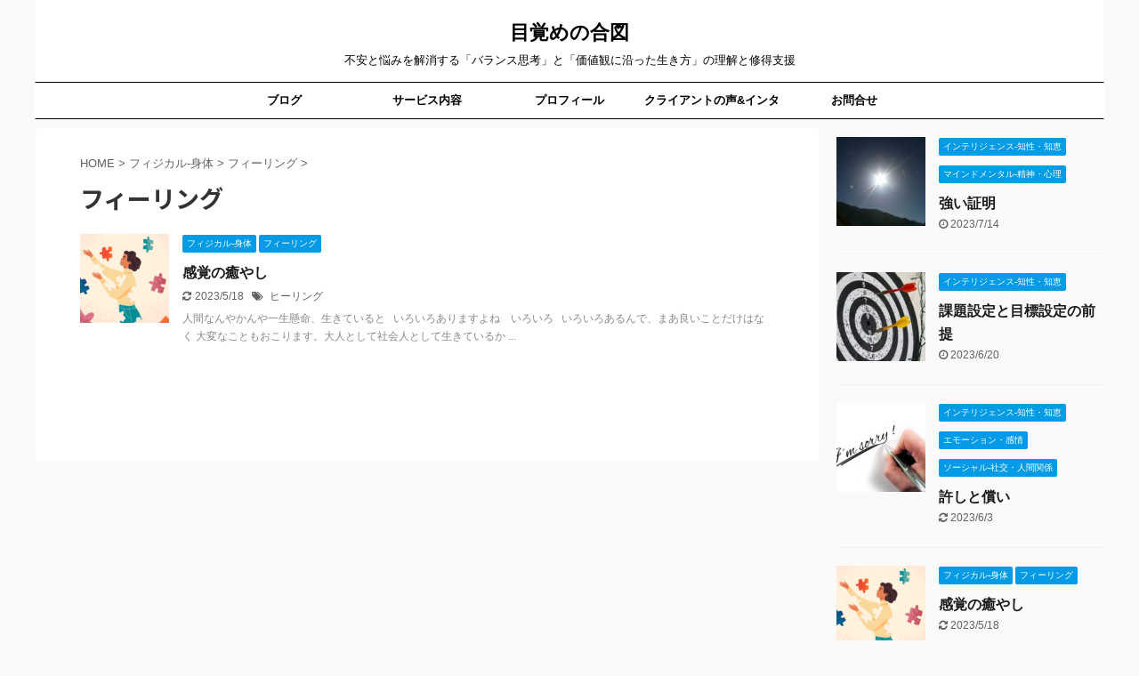

--- FILE ---
content_type: text/html; charset=UTF-8
request_url: https://wakeup.nezudaisuke.com/category/physical/feeling/
body_size: 11696
content:
<!DOCTYPE html>
<!--[if lt IE 7]>
<html class="ie6" lang="ja"> <![endif]-->
<!--[if IE 7]>
<html class="i7" lang="ja"> <![endif]-->
<!--[if IE 8]>
<html class="ie" lang="ja"> <![endif]-->
<!--[if gt IE 8]><!-->
<html lang="ja" class="">
	<!--<![endif]-->
	<head prefix="og: http://ogp.me/ns# fb: http://ogp.me/ns/fb# article: http://ogp.me/ns/article#">
		<meta charset="UTF-8" >
		<meta name="viewport" content="width=device-width,initial-scale=1.0,user-scalable=no,viewport-fit=cover">
		<meta name="format-detection" content="telephone=no" >

		
		<link rel="alternate" type="application/rss+xml" title="目覚めの合図 RSS Feed" href="https://wakeup.nezudaisuke.com/feed/" />
		<link rel="pingback" href="https://wakeup.nezudaisuke.com/xmlrpc.php" >
		<!--[if lt IE 9]>
		<script src="https://wakeup.nezudaisuke.com/wp-content/themes/affinger5/js/html5shiv.js"></script>
		<![endif]-->
				<meta name='robots' content='max-image-preview:large' />
<title>フィーリング - 目覚めの合図</title>
<link rel='dns-prefetch' href='//ajax.googleapis.com' />
<link rel='dns-prefetch' href='//stats.wp.com' />
<link rel='preconnect' href='//c0.wp.com' />
		<!-- This site uses the Google Analytics by ExactMetrics plugin v8.11.1 - Using Analytics tracking - https://www.exactmetrics.com/ -->
		<!-- Note: ExactMetrics is not currently configured on this site. The site owner needs to authenticate with Google Analytics in the ExactMetrics settings panel. -->
					<!-- No tracking code set -->
				<!-- / Google Analytics by ExactMetrics -->
		<script type="text/javascript">
/* <![CDATA[ */
window._wpemojiSettings = {"baseUrl":"https:\/\/s.w.org\/images\/core\/emoji\/15.0.3\/72x72\/","ext":".png","svgUrl":"https:\/\/s.w.org\/images\/core\/emoji\/15.0.3\/svg\/","svgExt":".svg","source":{"concatemoji":"https:\/\/wakeup.nezudaisuke.com\/wp-includes\/js\/wp-emoji-release.min.js?ver=6.6.2"}};
/*! This file is auto-generated */
!function(i,n){var o,s,e;function c(e){try{var t={supportTests:e,timestamp:(new Date).valueOf()};sessionStorage.setItem(o,JSON.stringify(t))}catch(e){}}function p(e,t,n){e.clearRect(0,0,e.canvas.width,e.canvas.height),e.fillText(t,0,0);var t=new Uint32Array(e.getImageData(0,0,e.canvas.width,e.canvas.height).data),r=(e.clearRect(0,0,e.canvas.width,e.canvas.height),e.fillText(n,0,0),new Uint32Array(e.getImageData(0,0,e.canvas.width,e.canvas.height).data));return t.every(function(e,t){return e===r[t]})}function u(e,t,n){switch(t){case"flag":return n(e,"\ud83c\udff3\ufe0f\u200d\u26a7\ufe0f","\ud83c\udff3\ufe0f\u200b\u26a7\ufe0f")?!1:!n(e,"\ud83c\uddfa\ud83c\uddf3","\ud83c\uddfa\u200b\ud83c\uddf3")&&!n(e,"\ud83c\udff4\udb40\udc67\udb40\udc62\udb40\udc65\udb40\udc6e\udb40\udc67\udb40\udc7f","\ud83c\udff4\u200b\udb40\udc67\u200b\udb40\udc62\u200b\udb40\udc65\u200b\udb40\udc6e\u200b\udb40\udc67\u200b\udb40\udc7f");case"emoji":return!n(e,"\ud83d\udc26\u200d\u2b1b","\ud83d\udc26\u200b\u2b1b")}return!1}function f(e,t,n){var r="undefined"!=typeof WorkerGlobalScope&&self instanceof WorkerGlobalScope?new OffscreenCanvas(300,150):i.createElement("canvas"),a=r.getContext("2d",{willReadFrequently:!0}),o=(a.textBaseline="top",a.font="600 32px Arial",{});return e.forEach(function(e){o[e]=t(a,e,n)}),o}function t(e){var t=i.createElement("script");t.src=e,t.defer=!0,i.head.appendChild(t)}"undefined"!=typeof Promise&&(o="wpEmojiSettingsSupports",s=["flag","emoji"],n.supports={everything:!0,everythingExceptFlag:!0},e=new Promise(function(e){i.addEventListener("DOMContentLoaded",e,{once:!0})}),new Promise(function(t){var n=function(){try{var e=JSON.parse(sessionStorage.getItem(o));if("object"==typeof e&&"number"==typeof e.timestamp&&(new Date).valueOf()<e.timestamp+604800&&"object"==typeof e.supportTests)return e.supportTests}catch(e){}return null}();if(!n){if("undefined"!=typeof Worker&&"undefined"!=typeof OffscreenCanvas&&"undefined"!=typeof URL&&URL.createObjectURL&&"undefined"!=typeof Blob)try{var e="postMessage("+f.toString()+"("+[JSON.stringify(s),u.toString(),p.toString()].join(",")+"));",r=new Blob([e],{type:"text/javascript"}),a=new Worker(URL.createObjectURL(r),{name:"wpTestEmojiSupports"});return void(a.onmessage=function(e){c(n=e.data),a.terminate(),t(n)})}catch(e){}c(n=f(s,u,p))}t(n)}).then(function(e){for(var t in e)n.supports[t]=e[t],n.supports.everything=n.supports.everything&&n.supports[t],"flag"!==t&&(n.supports.everythingExceptFlag=n.supports.everythingExceptFlag&&n.supports[t]);n.supports.everythingExceptFlag=n.supports.everythingExceptFlag&&!n.supports.flag,n.DOMReady=!1,n.readyCallback=function(){n.DOMReady=!0}}).then(function(){return e}).then(function(){var e;n.supports.everything||(n.readyCallback(),(e=n.source||{}).concatemoji?t(e.concatemoji):e.wpemoji&&e.twemoji&&(t(e.twemoji),t(e.wpemoji)))}))}((window,document),window._wpemojiSettings);
/* ]]> */
</script>
<style id='wp-emoji-styles-inline-css' type='text/css'>

	img.wp-smiley, img.emoji {
		display: inline !important;
		border: none !important;
		box-shadow: none !important;
		height: 1em !important;
		width: 1em !important;
		margin: 0 0.07em !important;
		vertical-align: -0.1em !important;
		background: none !important;
		padding: 0 !important;
	}
</style>
<link rel='stylesheet' id='mediaelement-css' href='https://c0.wp.com/c/6.6.2/wp-includes/js/mediaelement/mediaelementplayer-legacy.min.css' type='text/css' media='all' />
<link rel='stylesheet' id='wp-mediaelement-css' href='https://c0.wp.com/c/6.6.2/wp-includes/js/mediaelement/wp-mediaelement.min.css' type='text/css' media='all' />
<style id='jetpack-sharing-buttons-style-inline-css' type='text/css'>
.jetpack-sharing-buttons__services-list{display:flex;flex-direction:row;flex-wrap:wrap;gap:0;list-style-type:none;margin:5px;padding:0}.jetpack-sharing-buttons__services-list.has-small-icon-size{font-size:12px}.jetpack-sharing-buttons__services-list.has-normal-icon-size{font-size:16px}.jetpack-sharing-buttons__services-list.has-large-icon-size{font-size:24px}.jetpack-sharing-buttons__services-list.has-huge-icon-size{font-size:36px}@media print{.jetpack-sharing-buttons__services-list{display:none!important}}.editor-styles-wrapper .wp-block-jetpack-sharing-buttons{gap:0;padding-inline-start:0}ul.jetpack-sharing-buttons__services-list.has-background{padding:1.25em 2.375em}
</style>
<link rel='stylesheet' id='menu-image-css' href='https://wakeup.nezudaisuke.com/wp-content/plugins/menu-image/includes/css/menu-image.css?ver=3.13' type='text/css' media='all' />
<link rel='stylesheet' id='dashicons-css' href='https://c0.wp.com/c/6.6.2/wp-includes/css/dashicons.min.css' type='text/css' media='all' />
<link rel='stylesheet' id='contact-form-7-css' href='https://wakeup.nezudaisuke.com/wp-content/plugins/contact-form-7/includes/css/styles.css?ver=6.0.6' type='text/css' media='all' />
<link rel='stylesheet' id='jquery-ui-theme-css' href='https://ajax.googleapis.com/ajax/libs/jqueryui/1.11.4/themes/smoothness/jquery-ui.min.css?ver=1.11.4' type='text/css' media='all' />
<link rel='stylesheet' id='jquery-ui-timepicker-css' href='https://wakeup.nezudaisuke.com/wp-content/plugins/contact-form-7-datepicker/js/jquery-ui-timepicker/jquery-ui-timepicker-addon.min.css?ver=6.6.2' type='text/css' media='all' />
<link rel='stylesheet' id='st-af-cpt-css' href='https://wakeup.nezudaisuke.com/wp-content/plugins/st-af-cpt/assets/css/style.css?ver=1.0.0' type='text/css' media='all' />
<link rel='stylesheet' id='twenty20-css' href='https://wakeup.nezudaisuke.com/wp-content/plugins/twenty20/assets/css/twenty20.css?ver=2.0.4' type='text/css' media='all' />
<link rel='stylesheet' id='st-kaiwa-style-css' href='https://wakeup.nezudaisuke.com/wp-content/plugins/st-kaiwa/assets/css/style.php?ver=20170626' type='text/css' media='all' />
<link rel='stylesheet' id='st-affiliate-manager-common-css' href='https://wakeup.nezudaisuke.com/wp-content/plugins/st-affiliate-manager/Resources/assets/css/common.css?ver=20181128' type='text/css' media='all' />
<link rel='stylesheet' id='st-pv-monitor-shortcode-css' href='https://wakeup.nezudaisuke.com/wp-content/plugins/st-pv-monitor/Resources/assets/css/shortcode.css?ver=20181203' type='text/css' media='all' />
<link rel='stylesheet' id='st-pv-monitor-common-css' href='https://wakeup.nezudaisuke.com/wp-content/plugins/st-pv-monitor/Resources/assets/css/common.css?ver=20181203' type='text/css' media='all' />
<link rel='stylesheet' id='normalize-css' href='https://wakeup.nezudaisuke.com/wp-content/themes/affinger5/css/normalize.css?ver=1.5.9' type='text/css' media='all' />
<link rel='stylesheet' id='font-awesome-css' href='https://wakeup.nezudaisuke.com/wp-content/themes/affinger5/css/fontawesome/css/font-awesome.min.css?ver=4.7.0' type='text/css' media='all' />
<link rel='stylesheet' id='font-awesome-animation-css' href='https://wakeup.nezudaisuke.com/wp-content/themes/affinger5/css/fontawesome/css/font-awesome-animation.min.css?ver=6.6.2' type='text/css' media='all' />
<link rel='stylesheet' id='st_svg-css' href='https://wakeup.nezudaisuke.com/wp-content/themes/affinger5/st_svg/style.css?ver=6.6.2' type='text/css' media='all' />
<link rel='stylesheet' id='slick-css' href='https://wakeup.nezudaisuke.com/wp-content/themes/affinger5/vendor/slick/slick.css?ver=1.8.0' type='text/css' media='all' />
<link rel='stylesheet' id='slick-theme-css' href='https://wakeup.nezudaisuke.com/wp-content/themes/affinger5/vendor/slick/slick-theme.css?ver=1.8.0' type='text/css' media='all' />
<link rel='stylesheet' id='fonts-googleapis-notosansjp-css' href='//fonts.googleapis.com/css?family=Noto+Sans+JP%3A400%2C700&#038;display=swap&#038;subset=japanese&#038;ver=6.6.2' type='text/css' media='all' />
<link rel='stylesheet' id='style-css' href='https://wakeup.nezudaisuke.com/wp-content/themes/affinger5/style.css?ver=6.6.2' type='text/css' media='all' />
<link rel='stylesheet' id='child-style-css' href='https://wakeup.nezudaisuke.com/wp-content/themes/affinger5-child/style.css?ver=6.6.2' type='text/css' media='all' />
<link rel='stylesheet' id='single-css' href='https://wakeup.nezudaisuke.com/wp-content/themes/affinger5/st-rankcss.php' type='text/css' media='all' />
<link rel='stylesheet' id='st-lazy-load-css' href='https://wakeup.nezudaisuke.com/wp-content/plugins/st-lazy-load/assets/css/style.css?ver=20181225' type='text/css' media='all' />
<link rel='stylesheet' id='aurora-heatmap-css' href='https://wakeup.nezudaisuke.com/wp-content/plugins/aurora-heatmap/style.css?ver=1.7.1' type='text/css' media='all' />
<link rel='stylesheet' id='st-themecss-css' href='https://wakeup.nezudaisuke.com/wp-content/themes/affinger5/st-themecss-loader.php?ver=6.6.2' type='text/css' media='all' />
<script type="text/javascript" src="//ajax.googleapis.com/ajax/libs/jquery/1.11.3/jquery.min.js?ver=1.11.3" id="jquery-js"></script>
<script type="text/javascript" id="aurora-heatmap-js-extra">
/* <![CDATA[ */
var aurora_heatmap = {"_mode":"reporter","ajax_url":"https:\/\/wakeup.nezudaisuke.com\/wp-admin\/admin-ajax.php","action":"aurora_heatmap","reports":"click_pc,click_mobile","debug":"0","ajax_delay_time":"3000","ajax_interval":"10","ajax_bulk":null};
/* ]]> */
</script>
<script type="text/javascript" src="https://wakeup.nezudaisuke.com/wp-content/plugins/aurora-heatmap/js/aurora-heatmap.min.js?ver=1.7.1" id="aurora-heatmap-js"></script>
<link rel="https://api.w.org/" href="https://wakeup.nezudaisuke.com/wp-json/" /><link rel="alternate" title="JSON" type="application/json" href="https://wakeup.nezudaisuke.com/wp-json/wp/v2/categories/18" />	<style>img#wpstats{display:none}</style>
		<style type="text/css">.recentcomments a{display:inline !important;padding:0 !important;margin:0 !important;}</style>
<!-- Jetpack Open Graph Tags -->
<meta property="og:type" content="website" />
<meta property="og:title" content="フィーリング - 目覚めの合図" />
<meta property="og:url" content="https://wakeup.nezudaisuke.com/category/physical/feeling/" />
<meta property="og:site_name" content="目覚めの合図" />
<meta property="og:image" content="https://s0.wp.com/i/blank.jpg" />
<meta property="og:image:alt" content="" />
<meta property="og:locale" content="ja_JP" />

<!-- End Jetpack Open Graph Tags -->
		<style type="text/css" id="wp-custom-css">
			/*Contact Form 7カスタマイズ*/
/*スマホContact Form 7カスタマイズ*/
@media(max-width:500px){
.inquiry th,.inquiry td {
 display:block!important;
 width:100%!important;
 border-top:none!important;
 -webkit-box-sizing:border-box!important;
 -moz-box-sizing:border-box!important;
 box-sizing:border-box!important;
}
.inquiry tr:first-child th{
 border-top:1px solid #d7d7d7!important;
}
/* 必須・任意のサイズ調整 */	
.inquiry .haveto,.inquiry .any {	
font-size:10px;
}}
/*見出し欄*/
.inquiry th{
 text-align:left;
 font-size:14px;
 color:#444;
 padding-right:5px;
 width:30%;
 background:#f7f7f7;
 border:solid 1px #d7d7d7;
}
/*通常欄*/
.inquiry td{
 font-size:13px;
 border:solid 1px #d7d7d7;	
}
/*横の行とテーブル全体*/
.entry-content .inquiry tr,.entry-content table{
 border:solid 1px #d7d7d7;	
}
/*必須の調整*/
.haveto{
 font-size:7px;
 padding:5px;
 background:#ff9393;
 color:#fff;
 border-radius:2px;
 margin-right:5px;
 position:relative;
 bottom:1px;
}
/*任意の調整*/
.any{
 font-size:7px;
 padding:5px;
 background:#93c9ff;
 color:#fff;
 border-radius:2px;
 margin-right:5px;
 position:relative;
 bottom:1px;
}
/*ラジオボタンを縦並び指定*/
.verticallist .wpcf7-list-item{
 display:block;
}
/*送信ボタンのデザイン変更*/
#formbtn{
 display: block;
 padding:15px;
 width:350px;
 background:#ffaa56;
 color:#fff;
 font-size:18px;
 font-weight:bold;	 
 border-radius:2px;
 margin:25px auto 0;
}
/*送信ボタンマウスホバー時*/
#formbtn:hover{
 background:#fff;
 color:#ffaa56;
 border:2px solid #ffaa56;
}
.thanksPage img{
 float:left;
}
//送信成功
div.wpcf7-mail-sent-ok {
background:#d5edda;
color:#185626;
border:1px solid #c4e5cc;
padding:10px
}
//送信NG
div.wpcf7-validation-errors,
div.wpcf7-acceptance-missing {
background:#f7d7da;
color:#711d26;
border:1px solid #f4c6cb;
padding:10px
}

//送信失敗
div.wpcf7-mail-sent-ng {
background:#f7d7da;
color:#711d26;
border:1px solid #f4c6cb;
padding:10px
}

//スパムなどで送信ブロックされた場合
div.wpcf7-spam-blocked {
background:#fff2cf;
color:#846314;
border:1px solid #feedbd;
padding:10px
}		</style>
					<script>
		(function (i, s, o, g, r, a, m) {
			i['GoogleAnalyticsObject'] = r;
			i[r] = i[r] || function () {
					(i[r].q = i[r].q || []).push(arguments)
				}, i[r].l = 1 * new Date();
			a = s.createElement(o),
				m = s.getElementsByTagName(o)[0];
			a.async = 1;
			a.src = g;
			m.parentNode.insertBefore(a, m)
		})(window, document, 'script', '//www.google-analytics.com/analytics.js', 'ga');

		ga('create', 'UA-155732808-1', 'auto');
		ga('send', 'pageview');

	</script>
					


<script>
jQuery(function(){
    jQuery('.st-btn-open').click(function(){
        jQuery(this).next('.st-slidebox').stop(true, true).slideToggle();
    });
});
</script>

	<script>
		jQuery(function(){
		jQuery('.post h2 , .h2modoki').wrapInner('<span class="st-dash-design"></span>');
		}) 
	</script>

<script>
	jQuery(function(){
		jQuery("#toc_container:not(:has(ul ul))").addClass("only-toc");
		jQuery(".st-ac-box ul:has(.cat-item)").each(function(){
			jQuery(this).addClass("st-ac-cat");
		});
	});
</script>

<script>
	jQuery(function(){
						jQuery('.st-star').parent('.rankh4').css('padding-bottom','5px'); // スターがある場合のランキング見出し調整
	});
</script>

			</head>
	<body data-rsssl=1 class="archive category category-feeling category-18 not-front-page" >
				<div id="st-ami">
				<div id="wrapper" class="">
				<div id="wrapper-in">
					<header id="st-headwide">
						<div id="headbox-bg">
							<div class="clearfix" id="headbox">
										<nav id="s-navi" class="pcnone">
			<dl class="acordion">
				<dt class="trigger">
					<p class="acordion_button"><span class="op has-text"><i class="fa st-svg-menu"></i></span></p>
					
								<!-- 追加メニュー -->
								
								<!-- 追加メニュー2 -->
								
									</dt>

				<dd class="acordion_tree">
					<div class="acordion_tree_content">

						

														<div class="menu-%e3%83%a1%e3%82%a4%e3%83%b3-container"><ul id="menu-%e3%83%a1%e3%82%a4%e3%83%b3" class="menu"><li id="menu-item-50" class="menu-item menu-item-type-taxonomy menu-item-object-category menu-item-50"><a href="https://wakeup.nezudaisuke.com/category/blog/"><span class="menu-item-label">ブログ</span></a></li>
<li id="menu-item-81" class="menu-item menu-item-type-post_type menu-item-object-page menu-item-81"><a href="https://wakeup.nezudaisuke.com/%e3%82%b5%e3%83%bc%e3%83%93%e3%82%b9%e5%86%85%e5%ae%b9/"><span class="menu-item-label">サービス内容</span></a></li>
<li id="menu-item-82" class="menu-item menu-item-type-post_type menu-item-object-post menu-item-82"><a href="https://wakeup.nezudaisuke.com/announce/%e5%88%9d%e3%82%81%e3%81%be%e3%81%97%e3%81%a6%e3%80%81%e3%81%94%e7%b8%81%e3%81%ab%e6%84%9f%e8%ac%9d/"><span class="menu-item-label">プロフィール</span></a></li>
<li id="menu-item-178" class="menu-item menu-item-type-post_type menu-item-object-page menu-item-178"><a href="https://wakeup.nezudaisuke.com/%e3%82%af%e3%83%a9%e3%82%a4%e3%82%a2%e3%83%b3%e3%83%88%e3%81%ae%e5%a3%b0/"><span class="menu-item-label">クライアントの声&#038;インタビュー</span></a></li>
<li id="menu-item-41" class="menu-item menu-item-type-custom menu-item-object-custom menu-item-41"><a href="https://wakeup.nezudaisuke.com/information/#st-toc-h-3"><span class="menu-item-label">お問合せ</span></a></li>
</ul></div>							<div class="clear"></div>

						
					</div>
				</dd>
			</dl>
		</nav>
										<div id="header-l">
										
            
			
				<!-- ロゴ又はブログ名 -->
				                
					<p class="sitename sitenametop"><a href="https://wakeup.nezudaisuke.com/">
  						                      		  目覚めの合図                   		               		 </a></p>
                     
   				          		<!-- ロゴ又はブログ名ここまで -->
                
           		<!-- キャプション -->
           							<p class="descr">
						不安と悩みを解消する「バランス思考」と「価値観に沿った生き方」の理解と修得支援					</p>
				
			
		
    									</div><!-- /#header-l -->
								<div id="header-r" class="smanone">
									
								</div><!-- /#header-r -->
							</div><!-- /#headbox-bg -->
						</div><!-- /#headbox clearfix -->

						
						
						
						
											
<div id="gazou-wide">
			<div id="st-menubox">
			<div id="st-menuwide">
				<nav class="smanone clearfix"><ul id="menu-%e3%83%a1%e3%82%a4%e3%83%b3-1" class="menu"><li class="menu-item menu-item-type-taxonomy menu-item-object-category menu-item-50"><a href="https://wakeup.nezudaisuke.com/category/blog/">ブログ</a></li>
<li class="menu-item menu-item-type-post_type menu-item-object-page menu-item-81"><a href="https://wakeup.nezudaisuke.com/%e3%82%b5%e3%83%bc%e3%83%93%e3%82%b9%e5%86%85%e5%ae%b9/">サービス内容</a></li>
<li class="menu-item menu-item-type-post_type menu-item-object-post menu-item-82"><a href="https://wakeup.nezudaisuke.com/announce/%e5%88%9d%e3%82%81%e3%81%be%e3%81%97%e3%81%a6%e3%80%81%e3%81%94%e7%b8%81%e3%81%ab%e6%84%9f%e8%ac%9d/">プロフィール</a></li>
<li class="menu-item menu-item-type-post_type menu-item-object-page menu-item-178"><a href="https://wakeup.nezudaisuke.com/%e3%82%af%e3%83%a9%e3%82%a4%e3%82%a2%e3%83%b3%e3%83%88%e3%81%ae%e5%a3%b0/">クライアントの声&#038;インタビュー</a></li>
<li class="menu-item menu-item-type-custom menu-item-object-custom menu-item-41"><a href="https://wakeup.nezudaisuke.com/information/#st-toc-h-3">お問合せ</a></li>
</ul></nav>			</div>
		</div>
				</div>
					
					
					</header>

					

					<div id="content-w">

					
					
					

<div id="content" class="clearfix">
    <div id="contentInner">
        <main>
            <article>
				
                <!--ぱんくず -->
					<div id="breadcrumb">
					<ol itemscope itemtype="http://schema.org/BreadcrumbList">
						<li itemprop="itemListElement" itemscope
      itemtype="http://schema.org/ListItem"><a href="https://wakeup.nezudaisuke.com" itemprop="item"><span itemprop="name">HOME</span></a> > <meta itemprop="position" content="1" /></li>
																																					<li itemprop="itemListElement" itemscope
      itemtype="http://schema.org/ListItem"><a href="https://wakeup.nezudaisuke.com/category/physical/" itemprop="item">
								<span itemprop="name">フィジカル-身体</span> </a> &gt; 
								<meta itemprop="position" content="2" />
							</li>
																	<li itemprop="itemListElement" itemscope
      itemtype="http://schema.org/ListItem"><a href="https://wakeup.nezudaisuke.com/category/physical/feeling/" itemprop="item">
								<span itemprop="name">フィーリング</span> </a> &gt; 
								<meta itemprop="position" content="3" />
							</li>
															</ol>
					</div>
					<!--/ ぱんくず -->
                                <div class="post">
                                                    <h1 class="entry-title">フィーリング</h1>
                        
			
							<div id="nocopy" >
					
					<div class="entry-content">
											</div>
				</div>
							
                        </div><!-- /post -->

			
                        		<div class="kanren ">
						<dl class="clearfix">
			<dt><a href="https://wakeup.nezudaisuke.com/physical/%e6%84%9f%e8%a6%9a%e3%81%ae%e7%99%92%e3%82%84%e3%81%97/">
																		<img width="150" height="150" src="https://wakeup.nezudaisuke.com/wp-content/uploads/2020/02/afecc56705516c09b023a08e84384a4b-150x150.png" class="attachment-st_thumb150 size-st_thumb150 wp-post-image" alt="" decoding="async" srcset="https://wakeup.nezudaisuke.com/wp-content/uploads/2020/02/afecc56705516c09b023a08e84384a4b-150x150.png 150w, https://wakeup.nezudaisuke.com/wp-content/uploads/2020/02/afecc56705516c09b023a08e84384a4b-60x60.png 60w" sizes="(max-width: 150px) 100vw, 150px" />						
									</a></dt>
			<dd>
				
	
	<p class="st-catgroup itiran-category">
		<a href="https://wakeup.nezudaisuke.com/category/physical/" title="View all posts in フィジカル-身体" rel="category tag"><span class="catname st-catid11">フィジカル-身体</span></a> <a href="https://wakeup.nezudaisuke.com/category/physical/feeling/" title="View all posts in フィーリング" rel="category tag"><span class="catname st-catid18">フィーリング</span></a>	</p>
				<h3><a href="https://wakeup.nezudaisuke.com/physical/%e6%84%9f%e8%a6%9a%e3%81%ae%e7%99%92%e3%82%84%e3%81%97/">
						感覚の癒やし					</a></h3>

					<div class="blog_info">
		<p>
							<i class="fa fa-refresh"></i>2023/5/18										&nbsp;<span class="pcone">
						<i class="fa fa-tags"></i>&nbsp;<a href="https://wakeup.nezudaisuke.com/tag/healing/" rel="tag">ヒーリング</a>				</span></p>
				</div>

					<div class="st-excerpt smanone">
		<p>人間なんやかんや一生懸命、生きていると &nbsp; いろいろありますよね　いろいろ &nbsp; いろいろあるんで、まあ良いことだけはなく 大変なこともおこります。大人として社会人として生きているか ... </p>
	</div>
							</dd>
		</dl>
	</div>
                       				<div class="st-pagelink">
		<div class="st-pagelink-in">
				</div>
	</div>

			
		
		

			
            </article>
        </main>
    </div>
    <!-- /#contentInner -->
    <div id="side">
	<aside>

		
					<div class="kanren ">
										<dl class="clearfix">
				<dt><a href="https://wakeup.nezudaisuke.com/mindmental/%e5%bc%b7%e3%81%84%e8%a8%bc%e6%98%8e/">
						
															<img width="150" height="150" src="https://wakeup.nezudaisuke.com/wp-content/uploads/2023/07/backlighting-150x150.jpg" class="attachment-st_thumb150 size-st_thumb150 wp-post-image" alt="" decoding="async" loading="lazy" srcset="https://wakeup.nezudaisuke.com/wp-content/uploads/2023/07/backlighting-150x150.jpg 150w, https://wakeup.nezudaisuke.com/wp-content/uploads/2023/07/backlighting-60x60.jpg 60w" sizes="(max-width: 150px) 100vw, 150px" />							
						
					</a></dt>
				<dd>
					
	
	<p class="st-catgroup itiran-category">
		<a href="https://wakeup.nezudaisuke.com/category/intelligence/" title="View all posts in インテリジェンス-知性・知恵" rel="category tag"><span class="catname st-catid5">インテリジェンス-知性・知恵</span></a> <a href="https://wakeup.nezudaisuke.com/category/mindmental/" title="View all posts in マインドメンタル-精神・心理" rel="category tag"><span class="catname st-catid4">マインドメンタル-精神・心理</span></a>	</p>
					<h5 class="kanren-t"><a href="https://wakeup.nezudaisuke.com/mindmental/%e5%bc%b7%e3%81%84%e8%a8%bc%e6%98%8e/">強い証明</a></h5>
						<div class="blog_info">
		<p>
							<i class="fa fa-clock-o"></i>2023/7/14					</p>
	</div>
														</dd>
			</dl>
								<dl class="clearfix">
				<dt><a href="https://wakeup.nezudaisuke.com/intelligence/224/">
						
															<img width="150" height="150" src="https://wakeup.nezudaisuke.com/wp-content/uploads/2023/06/target-1-150x150.jpg" class="attachment-st_thumb150 size-st_thumb150 wp-post-image" alt="" decoding="async" loading="lazy" srcset="https://wakeup.nezudaisuke.com/wp-content/uploads/2023/06/target-1-150x150.jpg 150w, https://wakeup.nezudaisuke.com/wp-content/uploads/2023/06/target-1-60x60.jpg 60w" sizes="(max-width: 150px) 100vw, 150px" />							
						
					</a></dt>
				<dd>
					
	
	<p class="st-catgroup itiran-category">
		<a href="https://wakeup.nezudaisuke.com/category/intelligence/" title="View all posts in インテリジェンス-知性・知恵" rel="category tag"><span class="catname st-catid5">インテリジェンス-知性・知恵</span></a>	</p>
					<h5 class="kanren-t"><a href="https://wakeup.nezudaisuke.com/intelligence/224/">課題設定と目標設定の前提</a></h5>
						<div class="blog_info">
		<p>
							<i class="fa fa-clock-o"></i>2023/6/20					</p>
	</div>
														</dd>
			</dl>
								<dl class="clearfix">
				<dt><a href="https://wakeup.nezudaisuke.com/intelligence/%e8%a8%b1%e3%81%97%e3%81%a8%e5%84%9f%e3%81%84/">
						
															<img width="150" height="150" src="https://wakeup.nezudaisuke.com/wp-content/uploads/2023/06/atonement-150x150.jpg" class="attachment-st_thumb150 size-st_thumb150 wp-post-image" alt="ごめんなさい。私が悪かったです。どうか許してください。" decoding="async" loading="lazy" srcset="https://wakeup.nezudaisuke.com/wp-content/uploads/2023/06/atonement-150x150.jpg 150w, https://wakeup.nezudaisuke.com/wp-content/uploads/2023/06/atonement-60x60.jpg 60w" sizes="(max-width: 150px) 100vw, 150px" />							
						
					</a></dt>
				<dd>
					
	
	<p class="st-catgroup itiran-category">
		<a href="https://wakeup.nezudaisuke.com/category/intelligence/" title="View all posts in インテリジェンス-知性・知恵" rel="category tag"><span class="catname st-catid5">インテリジェンス-知性・知恵</span></a> <a href="https://wakeup.nezudaisuke.com/category/%e3%82%a8%e3%83%a2%e3%83%bc%e3%82%b7%e3%83%a7%e3%83%b3%e3%83%bb%e6%84%9f%e6%83%85/" title="View all posts in エモーション・感情" rel="category tag"><span class="catname st-catid23">エモーション・感情</span></a> <a href="https://wakeup.nezudaisuke.com/category/social/" title="View all posts in ソーシャル-社交・人間関係" rel="category tag"><span class="catname st-catid10">ソーシャル-社交・人間関係</span></a>	</p>
					<h5 class="kanren-t"><a href="https://wakeup.nezudaisuke.com/intelligence/%e8%a8%b1%e3%81%97%e3%81%a8%e5%84%9f%e3%81%84/">許しと償い</a></h5>
						<div class="blog_info">
		<p>
							<i class="fa fa-refresh"></i>2023/6/3					</p>
	</div>
														</dd>
			</dl>
								<dl class="clearfix">
				<dt><a href="https://wakeup.nezudaisuke.com/physical/%e6%84%9f%e8%a6%9a%e3%81%ae%e7%99%92%e3%82%84%e3%81%97/">
						
															<img width="150" height="150" src="https://wakeup.nezudaisuke.com/wp-content/uploads/2020/02/afecc56705516c09b023a08e84384a4b-150x150.png" class="attachment-st_thumb150 size-st_thumb150 wp-post-image" alt="" decoding="async" loading="lazy" srcset="https://wakeup.nezudaisuke.com/wp-content/uploads/2020/02/afecc56705516c09b023a08e84384a4b-150x150.png 150w, https://wakeup.nezudaisuke.com/wp-content/uploads/2020/02/afecc56705516c09b023a08e84384a4b-60x60.png 60w" sizes="(max-width: 150px) 100vw, 150px" />							
						
					</a></dt>
				<dd>
					
	
	<p class="st-catgroup itiran-category">
		<a href="https://wakeup.nezudaisuke.com/category/physical/" title="View all posts in フィジカル-身体" rel="category tag"><span class="catname st-catid11">フィジカル-身体</span></a> <a href="https://wakeup.nezudaisuke.com/category/physical/feeling/" title="View all posts in フィーリング" rel="category tag"><span class="catname st-catid18">フィーリング</span></a>	</p>
					<h5 class="kanren-t"><a href="https://wakeup.nezudaisuke.com/physical/%e6%84%9f%e8%a6%9a%e3%81%ae%e7%99%92%e3%82%84%e3%81%97/">感覚の癒やし</a></h5>
						<div class="blog_info">
		<p>
							<i class="fa fa-refresh"></i>2023/5/18					</p>
	</div>
														</dd>
			</dl>
								<dl class="clearfix">
				<dt><a href="https://wakeup.nezudaisuke.com/announce/%e5%88%9d%e3%82%81%e3%81%be%e3%81%97%e3%81%a6%e3%80%81%e3%81%94%e7%b8%81%e3%81%ab%e6%84%9f%e8%ac%9d/">
						
															<img width="150" height="150" src="https://wakeup.nezudaisuke.com/wp-content/uploads/2020/01/AdobeStock_91538125-150x150.jpeg" class="attachment-st_thumb150 size-st_thumb150 wp-post-image" alt="" decoding="async" loading="lazy" srcset="https://wakeup.nezudaisuke.com/wp-content/uploads/2020/01/AdobeStock_91538125-150x150.jpeg 150w, https://wakeup.nezudaisuke.com/wp-content/uploads/2020/01/AdobeStock_91538125-60x60.jpeg 60w" sizes="(max-width: 150px) 100vw, 150px" />							
						
					</a></dt>
				<dd>
					
	
	<p class="st-catgroup itiran-category">
		<a href="https://wakeup.nezudaisuke.com/category/announce/" title="View all posts in アナウンス-告知" rel="category tag"><span class="catname st-catid16">アナウンス-告知</span></a>	</p>
					<h5 class="kanren-t"><a href="https://wakeup.nezudaisuke.com/announce/%e5%88%9d%e3%82%81%e3%81%be%e3%81%97%e3%81%a6%e3%80%81%e3%81%94%e7%b8%81%e3%81%ab%e6%84%9f%e8%ac%9d/">初めまして、ご縁に感謝</a></h5>
						<div class="blog_info">
		<p>
							<i class="fa fa-refresh"></i>2023/5/15					</p>
	</div>
														</dd>
			</dl>
					</div>
		
					<div id="mybox">
				<div id="search-2" class="ad widget_search"><div id="search">
	<form method="get" id="searchform" action="https://wakeup.nezudaisuke.com/">
		<label class="hidden" for="s">
					</label>
		<input type="text" placeholder="検索するテキストを入力" value="" name="s" id="s" />
		<input type="image" src="https://wakeup.nezudaisuke.com/wp-content/themes/affinger5/images/search.png" alt="検索" id="searchsubmit" />
	</form>
</div>
<!-- /stinger --> </div>
		<div id="recent-posts-2" class="ad widget_recent_entries">
		<h4 class="menu_underh2"><span>最近の投稿</span></h4>
		<ul>
											<li>
					<a href="https://wakeup.nezudaisuke.com/mindmental/%e5%bc%b7%e3%81%84%e8%a8%bc%e6%98%8e/">強い証明</a>
									</li>
											<li>
					<a href="https://wakeup.nezudaisuke.com/intelligence/224/">課題設定と目標設定の前提</a>
									</li>
											<li>
					<a href="https://wakeup.nezudaisuke.com/intelligence/%e8%a8%b1%e3%81%97%e3%81%a8%e5%84%9f%e3%81%84/">許しと償い</a>
									</li>
											<li>
					<a href="https://wakeup.nezudaisuke.com/physical/%e6%84%9f%e8%a6%9a%e3%81%ae%e7%99%92%e3%82%84%e3%81%97/">感覚の癒やし</a>
									</li>
											<li>
					<a href="https://wakeup.nezudaisuke.com/announce/%e5%88%9d%e3%82%81%e3%81%be%e3%81%97%e3%81%a6%e3%80%81%e3%81%94%e7%b8%81%e3%81%ab%e6%84%9f%e8%ac%9d/">初めまして、ご縁に感謝</a>
									</li>
					</ul>

		</div><div id="recent-comments-2" class="ad widget_recent_comments"><h4 class="menu_underh2"><span>最近のコメント</span></h4><ul id="recentcomments"></ul></div>			</div>
		
		<div id="scrollad">
						<!--ここにgoogleアドセンスコードを貼ると規約違反になるので注意して下さい-->
	<div id="archives-2" class="ad widget_archive"><h4 class="menu_underh2" style="text-align:left;"><span>アーカイブ</span></h4>
			<ul>
					<li><a href='https://wakeup.nezudaisuke.com/2023/07/'>2023年7月</a></li>
	<li><a href='https://wakeup.nezudaisuke.com/2023/06/'>2023年6月</a></li>
	<li><a href='https://wakeup.nezudaisuke.com/2020/02/'>2020年2月</a></li>
	<li><a href='https://wakeup.nezudaisuke.com/2020/01/'>2020年1月</a></li>
			</ul>

			</div><div id="categories-2" class="ad widget_categories"><h4 class="menu_underh2" style="text-align:left;"><span>カテゴリー</span></h4>
			<ul>
					<li class="cat-item cat-item-16"><a href="https://wakeup.nezudaisuke.com/category/announce/" ><span class="cat-item-label">アナウンス-告知</span></a>
</li>
	<li class="cat-item cat-item-5"><a href="https://wakeup.nezudaisuke.com/category/intelligence/" ><span class="cat-item-label">インテリジェンス-知性・知恵</span></a>
</li>
	<li class="cat-item cat-item-23"><a href="https://wakeup.nezudaisuke.com/category/%e3%82%a8%e3%83%a2%e3%83%bc%e3%82%b7%e3%83%a7%e3%83%b3%e3%83%bb%e6%84%9f%e6%83%85/" ><span class="cat-item-label">エモーション・感情</span></a>
</li>
	<li class="cat-item cat-item-10"><a href="https://wakeup.nezudaisuke.com/category/social/" ><span class="cat-item-label">ソーシャル-社交・人間関係</span></a>
</li>
	<li class="cat-item cat-item-11 current-cat-parent current-cat-ancestor"><a href="https://wakeup.nezudaisuke.com/category/physical/" ><span class="cat-item-label">フィジカル-身体</span></a>
</li>
	<li class="cat-item cat-item-18 current-cat"><a href="https://wakeup.nezudaisuke.com/category/physical/feeling/" ><span class="cat-item-label">フィーリング</span></a>
</li>
	<li class="cat-item cat-item-4"><a href="https://wakeup.nezudaisuke.com/category/mindmental/" ><span class="cat-item-label">マインドメンタル-精神・心理</span></a>
</li>
			</ul>

			</div><div id="meta-2" class="ad widget_meta"><h4 class="menu_underh2" style="text-align:left;"><span>メタ情報</span></h4>
		<ul>
						<li><a href="https://wakeup.nezudaisuke.com/wp-login.php">ログイン</a></li>
			<li><a href="https://wakeup.nezudaisuke.com/feed/">投稿フィード</a></li>
			<li><a href="https://wakeup.nezudaisuke.com/comments/feed/">コメントフィード</a></li>

			<li><a href="https://ja.wordpress.org/">WordPress.org</a></li>
		</ul>

		</div>			
		</div>
	</aside>
</div>
<!-- /#side -->
</div>
<!--/#content -->
</div><!-- /contentw -->
<footer>
<div id="footer">
<div id="footer-in">
<div class="footermenubox clearfix "><ul id="menu-%e3%83%95%e3%83%83%e3%82%bf%e3%83%bc" class="footermenust"><li id="menu-item-87" class="menu-item menu-item-type-post_type menu-item-object-post menu-item-87"><a href="https://wakeup.nezudaisuke.com/announce/%e5%88%9d%e3%82%81%e3%81%be%e3%81%97%e3%81%a6%e3%80%81%e3%81%94%e7%b8%81%e3%81%ab%e6%84%9f%e8%ac%9d/">プロフィール</a></li>
<li id="menu-item-84" class="menu-item menu-item-type-post_type menu-item-object-page menu-item-84"><a href="https://wakeup.nezudaisuke.com/%e3%82%b5%e3%83%bc%e3%83%93%e3%82%b9%e5%86%85%e5%ae%b9/">サービス内容</a></li>
<li id="menu-item-85" class="menu-item menu-item-type-post_type menu-item-object-page menu-item-85"><a href="https://wakeup.nezudaisuke.com/information/">information</a></li>
<li id="menu-item-133" class="menu-item menu-item-type-custom menu-item-object-custom menu-item-133"><a href="https://wakeup.nezudaisuke.com/information/#st-toc-h-1">特定取引商法に基づく表記</a></li>
<li id="menu-item-86" class="menu-item menu-item-type-custom menu-item-object-custom menu-item-86"><a href="https://wakeup.nezudaisuke.com/information/#st-toc-h-3">お問合せ</a></li>
</ul></div>
	<!-- フッターのメインコンテンツ -->
	<h3 class="footerlogo">
	<!-- ロゴ又はブログ名 -->
			<a href="https://wakeup.nezudaisuke.com/">
										目覚めの合図								</a>
		</h3>
			<p class="footer-description">
			<a href="https://wakeup.nezudaisuke.com/">不安と悩みを解消する「バランス思考」と「価値観に沿った生き方」の理解と修得支援</a>
		</p>
			
</div>

</div>
</footer>
</div>
<!-- /#wrapperin -->
</div>
<!-- /#wrapper -->
</div><!-- /#st-ami -->
<img class="st-pvm-impression-tracker"
     src="https://wakeup.nezudaisuke.com/st-manager/pv-monitor/impression/track?query_type_id=category&queried_id=18&queried_page=1&url=https%3A%2F%2Fwakeup.nezudaisuke.com%2Fcategory%2Fphysical%2Ffeeling%2F&referrer=&u=e0e5a12f-39f6-4e8a-88a9-c5fe148923fa" width="1" height="1" alt=""
     data-ogp-ignore>
<p class="copyr" data-copyr>Copyright&copy; 目覚めの合図 ,  2026 All&ensp;Rights Reserved.</p><script type="text/javascript" src="https://c0.wp.com/c/6.6.2/wp-includes/js/dist/hooks.min.js" id="wp-hooks-js"></script>
<script type="text/javascript" src="https://c0.wp.com/c/6.6.2/wp-includes/js/dist/i18n.min.js" id="wp-i18n-js"></script>
<script type="text/javascript" id="wp-i18n-js-after">
/* <![CDATA[ */
wp.i18n.setLocaleData( { 'text direction\u0004ltr': [ 'ltr' ] } );
/* ]]> */
</script>
<script type="text/javascript" src="https://wakeup.nezudaisuke.com/wp-content/plugins/contact-form-7/includes/swv/js/index.js?ver=6.0.6" id="swv-js"></script>
<script type="text/javascript" id="contact-form-7-js-translations">
/* <![CDATA[ */
( function( domain, translations ) {
	var localeData = translations.locale_data[ domain ] || translations.locale_data.messages;
	localeData[""].domain = domain;
	wp.i18n.setLocaleData( localeData, domain );
} )( "contact-form-7", {"translation-revision-date":"2025-04-11 06:42:50+0000","generator":"GlotPress\/4.0.1","domain":"messages","locale_data":{"messages":{"":{"domain":"messages","plural-forms":"nplurals=1; plural=0;","lang":"ja_JP"},"This contact form is placed in the wrong place.":["\u3053\u306e\u30b3\u30f3\u30bf\u30af\u30c8\u30d5\u30a9\u30fc\u30e0\u306f\u9593\u9055\u3063\u305f\u4f4d\u7f6e\u306b\u7f6e\u304b\u308c\u3066\u3044\u307e\u3059\u3002"],"Error:":["\u30a8\u30e9\u30fc:"]}},"comment":{"reference":"includes\/js\/index.js"}} );
/* ]]> */
</script>
<script type="text/javascript" id="contact-form-7-js-before">
/* <![CDATA[ */
var wpcf7 = {
    "api": {
        "root": "https:\/\/wakeup.nezudaisuke.com\/wp-json\/",
        "namespace": "contact-form-7\/v1"
    }
};
/* ]]> */
</script>
<script type="text/javascript" src="https://wakeup.nezudaisuke.com/wp-content/plugins/contact-form-7/includes/js/index.js?ver=6.0.6" id="contact-form-7-js"></script>
<script type="text/javascript" src="https://c0.wp.com/c/6.6.2/wp-includes/js/jquery/ui/core.min.js" id="jquery-ui-core-js"></script>
<script type="text/javascript" src="https://c0.wp.com/c/6.6.2/wp-includes/js/jquery/ui/datepicker.min.js" id="jquery-ui-datepicker-js"></script>
<script type="text/javascript" id="jquery-ui-datepicker-js-after">
/* <![CDATA[ */
jQuery(function(jQuery){jQuery.datepicker.setDefaults({"closeText":"\u9589\u3058\u308b","currentText":"\u4eca\u65e5","monthNames":["1\u6708","2\u6708","3\u6708","4\u6708","5\u6708","6\u6708","7\u6708","8\u6708","9\u6708","10\u6708","11\u6708","12\u6708"],"monthNamesShort":["1\u6708","2\u6708","3\u6708","4\u6708","5\u6708","6\u6708","7\u6708","8\u6708","9\u6708","10\u6708","11\u6708","12\u6708"],"nextText":"\u6b21","prevText":"\u524d","dayNames":["\u65e5\u66dc\u65e5","\u6708\u66dc\u65e5","\u706b\u66dc\u65e5","\u6c34\u66dc\u65e5","\u6728\u66dc\u65e5","\u91d1\u66dc\u65e5","\u571f\u66dc\u65e5"],"dayNamesShort":["\u65e5","\u6708","\u706b","\u6c34","\u6728","\u91d1","\u571f"],"dayNamesMin":["\u65e5","\u6708","\u706b","\u6c34","\u6728","\u91d1","\u571f"],"dateFormat":"yy\u5e74mm\u6708d\u65e5","firstDay":1,"isRTL":false});});
/* ]]> */
</script>
<script type="text/javascript" src="https://ajax.googleapis.com/ajax/libs/jqueryui/1.11.4/i18n/datepicker-ja.min.js?ver=1.11.4" id="jquery-ui-ja-js"></script>
<script type="text/javascript" src="https://wakeup.nezudaisuke.com/wp-content/plugins/contact-form-7-datepicker/js/jquery-ui-timepicker/jquery-ui-timepicker-addon.min.js?ver=6.6.2" id="jquery-ui-timepicker-js"></script>
<script type="text/javascript" src="https://wakeup.nezudaisuke.com/wp-content/plugins/contact-form-7-datepicker/js/jquery-ui-timepicker/i18n/jquery-ui-timepicker-ja.js?ver=6.6.2" id="jquery-ui-timepicker-ja-js"></script>
<script type="text/javascript" src="https://c0.wp.com/c/6.6.2/wp-includes/js/jquery/ui/mouse.min.js" id="jquery-ui-mouse-js"></script>
<script type="text/javascript" src="https://c0.wp.com/c/6.6.2/wp-includes/js/jquery/ui/slider.min.js" id="jquery-ui-slider-js"></script>
<script type="text/javascript" src="https://c0.wp.com/c/6.6.2/wp-includes/js/jquery/ui/controlgroup.min.js" id="jquery-ui-controlgroup-js"></script>
<script type="text/javascript" src="https://c0.wp.com/c/6.6.2/wp-includes/js/jquery/ui/checkboxradio.min.js" id="jquery-ui-checkboxradio-js"></script>
<script type="text/javascript" src="https://c0.wp.com/c/6.6.2/wp-includes/js/jquery/ui/button.min.js" id="jquery-ui-button-js"></script>
<script type="text/javascript" src="https://wakeup.nezudaisuke.com/wp-content/plugins/contact-form-7-datepicker/js/jquery-ui-sliderAccess.js?ver=6.6.2" id="jquery-ui-slider-access-js"></script>
<script type="text/javascript" src="https://wakeup.nezudaisuke.com/wp-content/plugins/twenty20/assets/js/jquery.event.move.js?ver=2.0.4" id="twenty20-eventmove-js"></script>
<script type="text/javascript" src="https://wakeup.nezudaisuke.com/wp-content/plugins/twenty20/assets/js/jquery.twenty20.js?ver=2.0.4" id="twenty20-js"></script>
<script type="text/javascript" id="twenty20-js-after">
/* <![CDATA[ */
    jQuery(function($) {
      // Re-init any uninitialized containers
      function checkUninitialized() {
        $(".twentytwenty-container:not([data-twenty20-init])").each(function() {
          var $container = $(this);
          if($container.find("img").length === 2) {
            $container.trigger("twenty20-init");
          }
        });
      }
      
      // Check periodically for the first few seconds
      var checkInterval = setInterval(checkUninitialized, 500);
      setTimeout(function() {
        clearInterval(checkInterval);
      }, 5000);
    });
  
/* ]]> */
</script>
<script type="text/javascript" src="https://wakeup.nezudaisuke.com/wp-content/plugins/st-pv-monitor/Resources/assets/js/shortcode.js?ver=20181203" id="st-pv-monitor-shortcode-js"></script>
<script type="text/javascript" src="https://wakeup.nezudaisuke.com/wp-content/themes/affinger5/vendor/slick/slick.js?ver=1.5.9" id="slick-js"></script>
<script type="text/javascript" id="base-js-extra">
/* <![CDATA[ */
var ST = {"ajax_url":"https:\/\/wakeup.nezudaisuke.com\/wp-admin\/admin-ajax.php","expand_accordion_menu":"","sidemenu_accordion":"","is_mobile":""};
/* ]]> */
</script>
<script type="text/javascript" src="https://wakeup.nezudaisuke.com/wp-content/themes/affinger5/js/base.js?ver=6.6.2" id="base-js"></script>
<script type="text/javascript" src="https://wakeup.nezudaisuke.com/wp-content/themes/affinger5/js/scroll.js?ver=6.6.2" id="scroll-js"></script>
<script type="text/javascript" src="https://wakeup.nezudaisuke.com/wp-content/themes/affinger5/js/st-copy-text.js?ver=6.6.2" id="st-copy-text-js"></script>
<script type="text/javascript" src="https://c0.wp.com/c/6.6.2/wp-includes/js/dist/vendor/moment.min.js" id="moment-js"></script>
<script type="text/javascript" id="moment-js-after">
/* <![CDATA[ */
moment.updateLocale( 'ja', {"months":["1\u6708","2\u6708","3\u6708","4\u6708","5\u6708","6\u6708","7\u6708","8\u6708","9\u6708","10\u6708","11\u6708","12\u6708"],"monthsShort":["1\u6708","2\u6708","3\u6708","4\u6708","5\u6708","6\u6708","7\u6708","8\u6708","9\u6708","10\u6708","11\u6708","12\u6708"],"weekdays":["\u65e5\u66dc\u65e5","\u6708\u66dc\u65e5","\u706b\u66dc\u65e5","\u6c34\u66dc\u65e5","\u6728\u66dc\u65e5","\u91d1\u66dc\u65e5","\u571f\u66dc\u65e5"],"weekdaysShort":["\u65e5","\u6708","\u706b","\u6c34","\u6728","\u91d1","\u571f"],"week":{"dow":1},"longDateFormat":{"LT":"g:i A","LTS":null,"L":null,"LL":"Y\u5e74n\u6708j\u65e5","LLL":"Y\u5e74n\u6708j\u65e5 g:i A","LLLL":null}} );
/* ]]> */
</script>
<script type="text/javascript" src="https://wakeup.nezudaisuke.com/wp-content/themes/affinger5/js/st-countdown.js?ver=6.6.2" id="st-countdown-js"></script>
<script type="text/javascript" id="lazysizes-js-extra">
/* <![CDATA[ */
var ST_LAZY_LOAD_LAZY_SIZES_CONFIG = [];
window.lazySizesConfig = window.lazySizesConfig || {};
window.lazySizesConfig.lazyClass = 'st-lazy-load-lazy';
window.lazySizesConfig.preloadClass = 'st-lazy-load-preload';
window.lazySizesConfig.loadingClass ='st-lazy-load-is-loading';
window.lazySizesConfig.loadedClass = 'st-lazy-load-is-loaded';
window.lazySizesConfig.expand = -32;;
/* ]]> */
</script>
<script type="text/javascript" src="https://wakeup.nezudaisuke.com/wp-content/plugins/st-lazy-load/assets/vendor/lazysizes/lazysizes.min.js?ver=4.1.5" id="lazysizes-js"></script>
<script type="text/javascript" id="jetpack-stats-js-before">
/* <![CDATA[ */
_stq = window._stq || [];
_stq.push([ "view", JSON.parse("{\"v\":\"ext\",\"blog\":\"171232734\",\"post\":\"0\",\"tz\":\"9\",\"srv\":\"wakeup.nezudaisuke.com\",\"j\":\"1:14.5\"}") ]);
_stq.push([ "clickTrackerInit", "171232734", "0" ]);
/* ]]> */
</script>
<script type="text/javascript" src="https://stats.wp.com/e-202603.js" id="jetpack-stats-js" defer="defer" data-wp-strategy="defer"></script>
	<script>
		(function (window, document, $, undefined) {
			'use strict';

			$(function () {
				var s = $('[data-copyr]'), t = $('#footer-in');
				
				s.length && t.length && t.append(s);
			});
		}(window, window.document, jQuery));
	</script>					<div id="page-top"><a href="#wrapper" class="fa fa-angle-up"></a></div>
		</body></html>


--- FILE ---
content_type: text/plain
request_url: https://www.google-analytics.com/j/collect?v=1&_v=j102&a=1482262207&t=pageview&_s=1&dl=https%3A%2F%2Fwakeup.nezudaisuke.com%2Fcategory%2Fphysical%2Ffeeling%2F&ul=en-us%40posix&dt=%E3%83%95%E3%82%A3%E3%83%BC%E3%83%AA%E3%83%B3%E3%82%B0%20-%20%E7%9B%AE%E8%A6%9A%E3%82%81%E3%81%AE%E5%90%88%E5%9B%B3&sr=1280x720&vp=1280x720&_u=IEBAAEABAAAAACAAI~&jid=417151005&gjid=1483491633&cid=1103973213.1768766718&tid=UA-155732808-1&_gid=1177950917.1768766718&_r=1&_slc=1&z=1124896187
body_size: -452
content:
2,cG-G4Q11WK9D1